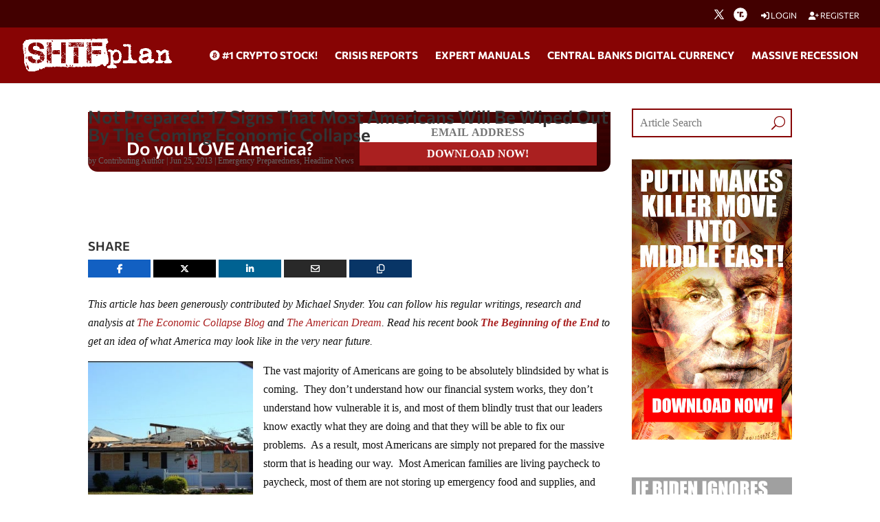

--- FILE ---
content_type: text/html; charset=utf-8
request_url: https://www.google.com/recaptcha/api2/anchor?ar=1&k=6Lci0tUUAAAAAJoMN56TG3EDJDgaj5sAbl-dz9Dp&co=aHR0cHM6Ly93d3cuc2h0ZnBsYW4uY29tOjQ0Mw..&hl=en&v=TkacYOdEJbdB_JjX802TMer9&size=invisible&anchor-ms=20000&execute-ms=15000&cb=5wy86v7li3to
body_size: 45508
content:
<!DOCTYPE HTML><html dir="ltr" lang="en"><head><meta http-equiv="Content-Type" content="text/html; charset=UTF-8">
<meta http-equiv="X-UA-Compatible" content="IE=edge">
<title>reCAPTCHA</title>
<style type="text/css">
/* cyrillic-ext */
@font-face {
  font-family: 'Roboto';
  font-style: normal;
  font-weight: 400;
  src: url(//fonts.gstatic.com/s/roboto/v18/KFOmCnqEu92Fr1Mu72xKKTU1Kvnz.woff2) format('woff2');
  unicode-range: U+0460-052F, U+1C80-1C8A, U+20B4, U+2DE0-2DFF, U+A640-A69F, U+FE2E-FE2F;
}
/* cyrillic */
@font-face {
  font-family: 'Roboto';
  font-style: normal;
  font-weight: 400;
  src: url(//fonts.gstatic.com/s/roboto/v18/KFOmCnqEu92Fr1Mu5mxKKTU1Kvnz.woff2) format('woff2');
  unicode-range: U+0301, U+0400-045F, U+0490-0491, U+04B0-04B1, U+2116;
}
/* greek-ext */
@font-face {
  font-family: 'Roboto';
  font-style: normal;
  font-weight: 400;
  src: url(//fonts.gstatic.com/s/roboto/v18/KFOmCnqEu92Fr1Mu7mxKKTU1Kvnz.woff2) format('woff2');
  unicode-range: U+1F00-1FFF;
}
/* greek */
@font-face {
  font-family: 'Roboto';
  font-style: normal;
  font-weight: 400;
  src: url(//fonts.gstatic.com/s/roboto/v18/KFOmCnqEu92Fr1Mu4WxKKTU1Kvnz.woff2) format('woff2');
  unicode-range: U+0370-0377, U+037A-037F, U+0384-038A, U+038C, U+038E-03A1, U+03A3-03FF;
}
/* vietnamese */
@font-face {
  font-family: 'Roboto';
  font-style: normal;
  font-weight: 400;
  src: url(//fonts.gstatic.com/s/roboto/v18/KFOmCnqEu92Fr1Mu7WxKKTU1Kvnz.woff2) format('woff2');
  unicode-range: U+0102-0103, U+0110-0111, U+0128-0129, U+0168-0169, U+01A0-01A1, U+01AF-01B0, U+0300-0301, U+0303-0304, U+0308-0309, U+0323, U+0329, U+1EA0-1EF9, U+20AB;
}
/* latin-ext */
@font-face {
  font-family: 'Roboto';
  font-style: normal;
  font-weight: 400;
  src: url(//fonts.gstatic.com/s/roboto/v18/KFOmCnqEu92Fr1Mu7GxKKTU1Kvnz.woff2) format('woff2');
  unicode-range: U+0100-02BA, U+02BD-02C5, U+02C7-02CC, U+02CE-02D7, U+02DD-02FF, U+0304, U+0308, U+0329, U+1D00-1DBF, U+1E00-1E9F, U+1EF2-1EFF, U+2020, U+20A0-20AB, U+20AD-20C0, U+2113, U+2C60-2C7F, U+A720-A7FF;
}
/* latin */
@font-face {
  font-family: 'Roboto';
  font-style: normal;
  font-weight: 400;
  src: url(//fonts.gstatic.com/s/roboto/v18/KFOmCnqEu92Fr1Mu4mxKKTU1Kg.woff2) format('woff2');
  unicode-range: U+0000-00FF, U+0131, U+0152-0153, U+02BB-02BC, U+02C6, U+02DA, U+02DC, U+0304, U+0308, U+0329, U+2000-206F, U+20AC, U+2122, U+2191, U+2193, U+2212, U+2215, U+FEFF, U+FFFD;
}
/* cyrillic-ext */
@font-face {
  font-family: 'Roboto';
  font-style: normal;
  font-weight: 500;
  src: url(//fonts.gstatic.com/s/roboto/v18/KFOlCnqEu92Fr1MmEU9fCRc4AMP6lbBP.woff2) format('woff2');
  unicode-range: U+0460-052F, U+1C80-1C8A, U+20B4, U+2DE0-2DFF, U+A640-A69F, U+FE2E-FE2F;
}
/* cyrillic */
@font-face {
  font-family: 'Roboto';
  font-style: normal;
  font-weight: 500;
  src: url(//fonts.gstatic.com/s/roboto/v18/KFOlCnqEu92Fr1MmEU9fABc4AMP6lbBP.woff2) format('woff2');
  unicode-range: U+0301, U+0400-045F, U+0490-0491, U+04B0-04B1, U+2116;
}
/* greek-ext */
@font-face {
  font-family: 'Roboto';
  font-style: normal;
  font-weight: 500;
  src: url(//fonts.gstatic.com/s/roboto/v18/KFOlCnqEu92Fr1MmEU9fCBc4AMP6lbBP.woff2) format('woff2');
  unicode-range: U+1F00-1FFF;
}
/* greek */
@font-face {
  font-family: 'Roboto';
  font-style: normal;
  font-weight: 500;
  src: url(//fonts.gstatic.com/s/roboto/v18/KFOlCnqEu92Fr1MmEU9fBxc4AMP6lbBP.woff2) format('woff2');
  unicode-range: U+0370-0377, U+037A-037F, U+0384-038A, U+038C, U+038E-03A1, U+03A3-03FF;
}
/* vietnamese */
@font-face {
  font-family: 'Roboto';
  font-style: normal;
  font-weight: 500;
  src: url(//fonts.gstatic.com/s/roboto/v18/KFOlCnqEu92Fr1MmEU9fCxc4AMP6lbBP.woff2) format('woff2');
  unicode-range: U+0102-0103, U+0110-0111, U+0128-0129, U+0168-0169, U+01A0-01A1, U+01AF-01B0, U+0300-0301, U+0303-0304, U+0308-0309, U+0323, U+0329, U+1EA0-1EF9, U+20AB;
}
/* latin-ext */
@font-face {
  font-family: 'Roboto';
  font-style: normal;
  font-weight: 500;
  src: url(//fonts.gstatic.com/s/roboto/v18/KFOlCnqEu92Fr1MmEU9fChc4AMP6lbBP.woff2) format('woff2');
  unicode-range: U+0100-02BA, U+02BD-02C5, U+02C7-02CC, U+02CE-02D7, U+02DD-02FF, U+0304, U+0308, U+0329, U+1D00-1DBF, U+1E00-1E9F, U+1EF2-1EFF, U+2020, U+20A0-20AB, U+20AD-20C0, U+2113, U+2C60-2C7F, U+A720-A7FF;
}
/* latin */
@font-face {
  font-family: 'Roboto';
  font-style: normal;
  font-weight: 500;
  src: url(//fonts.gstatic.com/s/roboto/v18/KFOlCnqEu92Fr1MmEU9fBBc4AMP6lQ.woff2) format('woff2');
  unicode-range: U+0000-00FF, U+0131, U+0152-0153, U+02BB-02BC, U+02C6, U+02DA, U+02DC, U+0304, U+0308, U+0329, U+2000-206F, U+20AC, U+2122, U+2191, U+2193, U+2212, U+2215, U+FEFF, U+FFFD;
}
/* cyrillic-ext */
@font-face {
  font-family: 'Roboto';
  font-style: normal;
  font-weight: 900;
  src: url(//fonts.gstatic.com/s/roboto/v18/KFOlCnqEu92Fr1MmYUtfCRc4AMP6lbBP.woff2) format('woff2');
  unicode-range: U+0460-052F, U+1C80-1C8A, U+20B4, U+2DE0-2DFF, U+A640-A69F, U+FE2E-FE2F;
}
/* cyrillic */
@font-face {
  font-family: 'Roboto';
  font-style: normal;
  font-weight: 900;
  src: url(//fonts.gstatic.com/s/roboto/v18/KFOlCnqEu92Fr1MmYUtfABc4AMP6lbBP.woff2) format('woff2');
  unicode-range: U+0301, U+0400-045F, U+0490-0491, U+04B0-04B1, U+2116;
}
/* greek-ext */
@font-face {
  font-family: 'Roboto';
  font-style: normal;
  font-weight: 900;
  src: url(//fonts.gstatic.com/s/roboto/v18/KFOlCnqEu92Fr1MmYUtfCBc4AMP6lbBP.woff2) format('woff2');
  unicode-range: U+1F00-1FFF;
}
/* greek */
@font-face {
  font-family: 'Roboto';
  font-style: normal;
  font-weight: 900;
  src: url(//fonts.gstatic.com/s/roboto/v18/KFOlCnqEu92Fr1MmYUtfBxc4AMP6lbBP.woff2) format('woff2');
  unicode-range: U+0370-0377, U+037A-037F, U+0384-038A, U+038C, U+038E-03A1, U+03A3-03FF;
}
/* vietnamese */
@font-face {
  font-family: 'Roboto';
  font-style: normal;
  font-weight: 900;
  src: url(//fonts.gstatic.com/s/roboto/v18/KFOlCnqEu92Fr1MmYUtfCxc4AMP6lbBP.woff2) format('woff2');
  unicode-range: U+0102-0103, U+0110-0111, U+0128-0129, U+0168-0169, U+01A0-01A1, U+01AF-01B0, U+0300-0301, U+0303-0304, U+0308-0309, U+0323, U+0329, U+1EA0-1EF9, U+20AB;
}
/* latin-ext */
@font-face {
  font-family: 'Roboto';
  font-style: normal;
  font-weight: 900;
  src: url(//fonts.gstatic.com/s/roboto/v18/KFOlCnqEu92Fr1MmYUtfChc4AMP6lbBP.woff2) format('woff2');
  unicode-range: U+0100-02BA, U+02BD-02C5, U+02C7-02CC, U+02CE-02D7, U+02DD-02FF, U+0304, U+0308, U+0329, U+1D00-1DBF, U+1E00-1E9F, U+1EF2-1EFF, U+2020, U+20A0-20AB, U+20AD-20C0, U+2113, U+2C60-2C7F, U+A720-A7FF;
}
/* latin */
@font-face {
  font-family: 'Roboto';
  font-style: normal;
  font-weight: 900;
  src: url(//fonts.gstatic.com/s/roboto/v18/KFOlCnqEu92Fr1MmYUtfBBc4AMP6lQ.woff2) format('woff2');
  unicode-range: U+0000-00FF, U+0131, U+0152-0153, U+02BB-02BC, U+02C6, U+02DA, U+02DC, U+0304, U+0308, U+0329, U+2000-206F, U+20AC, U+2122, U+2191, U+2193, U+2212, U+2215, U+FEFF, U+FFFD;
}

</style>
<link rel="stylesheet" type="text/css" href="https://www.gstatic.com/recaptcha/releases/TkacYOdEJbdB_JjX802TMer9/styles__ltr.css">
<script nonce="-pnWL4yrY1j21PcwLUex2w" type="text/javascript">window['__recaptcha_api'] = 'https://www.google.com/recaptcha/api2/';</script>
<script type="text/javascript" src="https://www.gstatic.com/recaptcha/releases/TkacYOdEJbdB_JjX802TMer9/recaptcha__en.js" nonce="-pnWL4yrY1j21PcwLUex2w">
      
    </script></head>
<body><div id="rc-anchor-alert" class="rc-anchor-alert"></div>
<input type="hidden" id="recaptcha-token" value="[base64]">
<script type="text/javascript" nonce="-pnWL4yrY1j21PcwLUex2w">
      recaptcha.anchor.Main.init("[\x22ainput\x22,[\x22bgdata\x22,\x22\x22,\[base64]/[base64]/[base64]/[base64]/ODU6NzksKFIuUF89RixSKSksUi51KSksUi5TKS5wdXNoKFtQZyx0LFg/[base64]/[base64]/[base64]/[base64]/bmV3IE5bd10oUFswXSk6Vz09Mj9uZXcgTlt3XShQWzBdLFBbMV0pOlc9PTM/bmV3IE5bd10oUFswXSxQWzFdLFBbMl0pOlc9PTQ/[base64]/[base64]/[base64]/[base64]/[base64]/[base64]\\u003d\\u003d\x22,\[base64]\\u003d\x22,\x22wrbCpht2w4jCihnCnAFYw7TDljgxCsOYw7DCuzrDkhx4wqYvw53CpMKKw5ZlOWN8GMKnHMKpE8OowqNWw4HCqsKvw5E/DB8TIcKrGgYGEmA8wpXDvyjCughxcxAcw5zCnzZ/w4fCj3l4w6TDgCnDkMKnP8KwPHoLwqzCscKtwqDDgMOCw5jDvsOiwqTDnsKfwpTDrVjDlmMuw7RywprDs0fDvMK8PH03QTMrw6QBAlx9woMNMMO1NkVWSyLCoMKlw77DsMKDwqV2w6ZewoJlcGXDm2bCvsKPUiJvwoh5QcOIR8K4wrI3SsKPwpQgw55GH0k/w689w58FUsOGIVnCsy3Cghl/w7zDh8KTwo3CnMKpw7zDuBnCu2/DmcKdbsK1w6/[base64]/wrzDt8O4wrjCmMKELwjDjUzDrsOTNsOiw7hsVGE6YSrDpVpxwpTDlWpwUcOHwozCicO2QDsRwpIMwp/DtRzDtncJwqIXXsOIIzthw4DDqmTCjRN7V3jCkyt/TcKiAcOzwoLDlUE4wrl6esOfw7LDg8KaBcKpw77Du8Kdw69Lw4wZV8Kkwq7DksKcFw9de8OxTcOsI8OzwodMRXl4wociw5kUcDgMChDDqktZNcKbZEIXY00rw5BDK8Kaw7rCgcOOECMQw51FNMK9FMOUwps9ZnvCnnU5Q8KlZD3DlsOCCMODwrVLO8Kkw7/DriIQw70Vw6JsVcKOIwDCp8OuB8Ktwo/Ds8OQwqgLbX/CkFnDoCslwr4Nw6LChcKBZV3Ds8OVIVXDkMOoRMK4VxnCuhlrw7Nbwq7CrAU+CcOYOxkwwpU6UMKcwp3DgXnCjkzDiQrCmsOCwpjDt8KBVcOqYV8Mw7lcZkJBdsOjbnLCisKbBsKLw54BFx/DgyErYU7DgcKCw48aVMKdcAVJw6ETwpkSwqBLw4bCj3jCtMKuOR0BU8OAdMOQecKEa0NtwrzDkXAPw48weg/DiMOMwpMCdnRZw5ggwq7CosKLP8KhKhcYRWDCk8K/Q8OTfcOAWFwtN2XDh8KfScODw7TDnh/[base64]/CocK0EErDritoSQXDgSHDvcKnw5HChw7Cl8KKw7bCvHfDkRnDrFk0GMOBPFgUMGjDpydYUXAnwpDCuMO2LHtkMRfCksOIw5F2X3EVSCrDqcO9wqXDgMO0w4LCtgzCocKTw5/CugtwwprDksK5wqjCuMKLDXbDnsKkw51Kw7kxwrLDosOXw6d2w5FKOix8NMOCRx/DoADCrsO7f8OeNsK5w4rDksOCPcOPw5MfHsOwHR/DsgsLwpF4SsKiAcKaT0pEw60gNcOzCm7DpsOWJRTDm8O8P8OzbjHDn2V7R3vDmzHDu0leLcOGR0tDw5jDuQXCucOJwoQiw5o+wpTCgMOwwptaYmvCu8KQwoTDgDfDkcKyfcKdw5TDp2/Cun3Du8OQw7jDmD4TP8KlJQvCpD3DlsO/w5vCsTpkblbCoHXDtMKjLsK7w6zDsArDs3XClCBNw4nCqcKcdWLCoxMgelfDrMOjUsOvJm3DpCPDssK1QcKiMsOcw5TDvHE5w5XDtMKVHDAmw7DDmALDnkVdwq5VwoLCpnN8HyHCpyjCsCkYAUzDnS/DpnXCunTChi1QRFsaBxnDnyMLTFdnw7oVN8OfUQocGk/[base64]/w5VzTcO4wo5nfG8fw64gasK7w5hzPsK5wrvDisOtw5suwqd2wqtKWyIwKsOOwowGGsOdw4PDpcK6wqtvIMKtWiUbwoBgWcKfw5/CsQtrwpLCtXtXwo8Bw63DgMO0wqfCt8Kzw77DgGZfwqrCrDANDC7CvMKMw5I4Vm1WDk/CoRLCv2BRwoxmw7zDs1wlw57Cgy3Dv3HCqsKYPx/[base64]/Cmx/[base64]/DuzXDul/[base64]/DkcK5wogkdSUhTcKLw41XworCscKIwoo5wpnCmhkfw6VSDsOZYsOWwoRIw63DvcKCwr/[base64]/woF8w7pNUitXC3XDiMO9SMOsZ0oOC8Oxw6YUw4zDpHLCnEAfwr3DpcO0AMOMTEvDpDVhw7txwp7Dm8KBfm/Ci1d/AsOzwr7DlMOgGsOpw4TCqEjDnQEVUcKSWyBvVcOKcsKnwpYkw583wpvCmsKMw5TCoVsVw6/Ct1RDasOowqcLDMKuEU40BMOiwoLDjMO0w7/CklDCssOtwo/DlXTDhXXCswbCjsKpfxbDizbDjAfDrBlxw65Hwo5vwp7DnBYxwp3Ckl16w57DoBfCpXPCvxTDksKWw55vwrvCsMKREk/Cq1LDv0QYHH7DgMKbwpDCnsOhE8KDw7hkwpPDqR10w4fCumUAacOTw4/Dm8KiEsKWw4ESw4bCisK8GcK5wq/Dv2zChcOzYktIKVJRw4PCkBzDiMKSwrtrw5nCtMK7w6DDpMKYw5Z2eAIhw48qw7hXWyYoRsOxCHTDh0pfD8Ofw7scw5Bdw5jCiQrCrcKvHGLDk8KJwqJAw50xDMOYwojCuWRRE8KJwqBrM2LCpipuw5rDpRPClsKAQ8KnN8KcP8Omw4s+wp/ClcOGJcKUwqXCtsOKWFUqwoMqwo3DgcOcD8OVwoV8wpfDucKewrk+dV/[base64]/CksKQBlNOw5HCmytEwrRGU8Kjw6TCncKcwo/CnFgHdgIQXAl9LjJYw67DlAoaJ8KowoIAw7zDpkojV8ORVMKMWcKXwofCtsO1YTlEXg/Dtk0LDMKOA1vCr308wqrCtcOIQsKzw47Dqy/[base64]/Djg/CmsOUTsKBV8KjG8ORZMKFHMKhwrkoBFHDlXDDgVsKwoRnw5E/Z1lnIcKJOsKSDsKVe8K/NMKXwoXDhkrCusKdwqpWeMO5OsKzwrw4NsKyRMOxw67DlT8zw4IHdTTCgMKGWcO7T8OBwqoEwqLCosOzOEUdJsK1cMOOJ8OTcRVUN8OGw43CmUnCl8Oqwpc5TMKkGQ9pYcOMwp/Dh8K2T8O8w58HBsODw5UEU0HDjWnDl8O3wo1zaMK2w69xPxFDwoIRVsOHX8OKw6QfRcKYFCgpwr/[base64]/Dijd1bcOHw6TCmcOjK8KMw79Xw5vDgCE+EFM4M8OVLlLCv8OHw48EJMKjwpQyECc2w53Dv8K3wo/[base64]/Cv3PDucOhwpLCnMOvw6gNIn3CsERhwrhJC00HL8OVfH8/VQ7DjT5Pf2NgRFVlU2gFNhbDrwQ3V8Oww6t6w6nDpMOTAsKiwqcbwqJ4LEvDlMO9w4RgPSfDoyg2w4bCssKxHcObwqJNJsKxwpvDhcOqwqDDvz3CkcKIw55wNBDDgMOJdcKbHcO+OQpUZyxPBzLCncKfw7TDugPDq8KywqJuWcOnwpp/FsKyW8OFMcO6E13DoyvDtMKLFHfDpMKQHlccX8KiNzN4SsOyBhDDoMKow6wbw5PCi8KswrwzwrEBwr/Dj1PDtk3Dt8KqP8O1Cz/DjMK8TUPDssKfcsOCw6QVw6Vhe0RGw70uG1vCmcO4w77Cs1xLwoJDa8KeH8OrMsKCwrsTEVxfw5bDocK1UsKSw5HCqsOXYXJMQ8K2w6PCqcK7w5rCncKAO17CkMOdw6HCrRDCpyXDjVYQVQ7Dl8OWw5QGAMK9w4VWK8OuHsONw60/Y2zCmgzCm0LDjVfDnsOQA03DuiIow73DgBDCpMOLKU5Gw4vClsOIwr88w4lbV20uS0RoFMK5wrxww7sbwq/DjR5qw6k3w4xnwoQxwoLCisK5LcOwNHZaJMKlwpZ1FsObwrbDqsOGw6UBIcOYwqsvJmJJecOYRn/CpsKLwoJjw7dgw7zDhsK0XcKmMwbCu8OBw6h/BMK9dTddMMK4bDYkFmF6cMKdSFLCox/ChyFbEFDCi0o/wrM9wqQjw4vCu8K3wqTDvMO4eMK1IU3DvlLDtkITKcKHcsK2Ti0jw53DpDZ4UMKTw5Bvwosowohww6k9w5HDvMOrQMKHaMO6YEwYw7Blw4ISw6XDi2sABnvDq0Y9PFNiw6RlMzZwwqpnZynCtMKNNS5kElAew4bCnxBmWMKnw5Mkw7HCmsOSSiNHw4/DlDlQwr8WHlDChm5iNcONw7BPw73CrsOmRcOuNQXDm3U6wpnCk8KCYXFcw4DCrko/[base64]/DhzrDij7DtFRtZsOCP0DCjCjDvzXCq8O8w6Nywr/Dm8OLaRPDoiAZwqJBVMKDNhLDrT1ia2zDicKMc0NBwqtKw6l/[base64]/CjAPDhMOtWMOMwrfDlF8mFcOpwqs+acKbAQxSQsK6w5oKwrtIw43Di3UswrTDt1pmMFILIsKhAAMCOEnDpkB4UBF6FgI8RgfDvBzDsD/Cgh/[base64]/Dr8KsRznCpcOzwqjDh8Kke8OCw63DpsOuw7fDolHCimUVwqDCkMOUwr0Mw6A3wqjDr8K9w6JnfsKBMMOqZcKCw5LDu18YWBAjwrfDvy4iw4LDr8OBw7xvb8OZwopJwpLCgcKYwpwRw70NGV9/[base64]/[base64]/w6NgwpbCgcKcwqbCgCLDjcKyw7/DtVp6w4xOw6d+w7XDuCbDj8Ksw47CosOrwqbCnRkjCcKOEsKCw4N5WMK3wpPDucOmFMOFbsK2worCgkEnw51Ow5HDmsKdbMOFGGPCncO9wplBwrfDtMOPw4bDtlohw6/[base64]/CqWvDsC7DrSjCpMKKd8O2w5lsw43DmGbClcOhwqhVw4vCvcOwCiwVFcOHdcOdwoAfwoNMwoVncxbDvRPDm8OdWD/[base64]/[base64]/wp04wqxSw79EE8OSLsKdIcOoF8KCwoA9PsOicMOzw7jCkzfCnMOMUEHCr8Ovw4F4woV7RFZST3bDvk5lwrjCisKdVmYpwq7CviPDrwEUbsKpYF0xQCcCE8KEJ05cEsOwAsOkA2XDr8ORY3/[base64]/CiMKnwqxTB8KAw60GUxXCk38gOXvDtzdgTcK6M8OaEBQzw5d5worDmMO1RMO7w7jDisOORMOBNcO2RMKVwqnDmEjDgCsEWD89wpPDmMKhLMO8w5TCgcKjZVsDTgBuAMOrEE/DosOLAljCsVIfRMK6wr7DnsOLw4NkJsKgL8OEw5YYw64VOBrCtMOlwo3DnsKyYm0ww4opwoPCg8K4ZMO5PcOnZ8OYJ8ORJiVTwpU3BmFiBW3CpGAlwo/[base64]/[base64]/[base64]/DgsKewpIiFxPCkMKaw6rCgmzCuGoswosQw6VOwqfDiXjChMO/AcKpw4JGEsOzScKSwqhqPcO3w6pJw5rCi8Kmw6PCtTXDvAd8XcKkw6kUKADCisKqC8KyAcOdVCgwJFDCtsOwbj01P8O5RsOWw7drM2PCtUopFn5YwrNBwqYTd8K3c8Omw5TDqGXCqGVuRC/DnSzCvcKnA8K2Pjkdw5YCITzCnH5Zwr8+wqPDh8OqO2rCnWrDgcOBasKZc8O0w4A/[base64]/O8KmLCDCuSHCi3jChDtyNsOfG8K7w73CpcKyw6HDrcOzY8Oaw6vDj1vDt1TClDNjwpQ6w4h/wr8rKMOOw4zCjcOtI8KXw7jDmXHCisO1aMOnwpPDv8OWw5bCjMOHw4FIwot3w715SXfCvgTDkCkAe8KwD8OaecKOwrrDnAxvwq1RXjvCnBwSw4cEPSXDhsKBwqDDlsKfwpHCgQJDw6LCpsOcB8OTwoxnw6osMcKMw5d/ZsO3woPDqUHCjMKXw5PCvBw0JcKxwr9AIAXDgcKdCh3Dj8OQGXl6cSTDkEzCg0Quw5QkcMKLc8OZw7fCscKCOU3Cq8ObwpbCm8K6woJ3wqJAdMK5w4nCqcKdw53ChVPDosKCeCBpfi7DhMONw6J/WhQSw7rDsm96H8KNw7Y3R8KmYHXCpi3Cq3zDhB84V23DqsK3woMRNcKjVhjCmcKQK3dowqDDsMKpwq/[base64]/dsKmw697RxYwUWF4QcKQeTjCscKUbcOrwrjCqcOhMcOWwqViw4zChMOaw5A6w752JcO9JnFIw6tBH8K1w6Rlw5kJwr3DgcKAw4nCjQ3Cn8O9QMKZM24ldV5rdcOPXsO6wopYw5fDp8K1wr/CpsOWw4zCsF1sdhQRGy1jWQ1kw5rClcKPMsONSB7CiGTDksOqwrfDlTDDhsKbwoxcDx3Doy9hwohfIcKkw6oHwrQ6HkzDt8OCVcOawoh2STc1w4nCrsOIOw/CqsO7w6XDoV3Dp8K4I2AUwrVQw7ocasOpwrNaSgDCkBBww5AJQsKnYjDCt2DCjxnDiwV0GsKda8KGS8OoDMOiR8Onw5Q1B31TOxzCv8KtVnDDj8ODw5HDnDvDnsOvw7FTGV7DkjDDpklywqJ5SsKGTsKpwqc/VBEGYsOyw6RlecK8KEDDnQrCuQIuBWwneMKVw7oiQ8Kww6Z6wotwwqLCo0lcwqhqchvDp8OudsOeIgHCoRFTHkPDtmjDm8OPUsOUbSMJSEXDgsOkwo/CshDClyIqwqPCvD7CmcKMw6jDssOATMOSw5vDiMKdTw0UG8KYw7TDgmlqw53Do0XDkcKfK3vDqlQTUGA4w6bCvlXClcOlw4DDmnwvwognw5RHwpg9cx3ClyLDqcKpw6vDr8KFQcKiR0ZmWTfDnsKxABfDoFMgwo3CqXxiwoksFXxNWSdwwofCo8KGAzc/wovColtdw5wrwofCkcORXQjDlcK8wrPCrGnDnzVAw4fCusKxIcKvwrLCu8O2w75dwrRQBMOdVMKtYMKXwp3CssOwwqPDiwzDuDjCqcOYE8KiwqvDtcKtaMOOwpo/[base64]/Di3LCmsO1P8KkHSzCnMKdwqXDl8KzEDnCi8O4ZsK/wpZuwo3DucOhwrXCocOcTBbCjnPCkMKwwrY5wr/CvsKJEDIMAlEXwrDDp25uMDLCpFxswonDicKPw7IVLcO0w4UcwrpDwp0VaQbCj8Otwp5yc8KXwq92XsOYwp5bwozCrjI3E8K8wovCsMOPw6Z4wrnDjQjDsEJdAT4UAxbDiMKNwpNaYkBBw6/DocKbw6/CuT/ChsO5AnMUwp7Dp0tzMcKzwrXDgsOle8KiDMOHwpzDm34CBGfDukXDj8O1wrXCikDCnsKRCAPCvsK4w48ceX/CtlPDiRjDqXbCqi43w7bDlENVSB8wUcKtZhAefwDCqcKOZ1o4XMKFPMK8wqtGw4ZrWMKhO1xpwqLCt8KibBjCqsKfcsKpwrdXwq4qJCJZwo7CjS3DsgVGw51xw4wVBsOfwphuaAXCksK7Qk4+w7bDs8KCw7XDrMOXwrPDqH/DmhbDun/DvnPDqMK0BEbClFkKGMK/w758w5zCh2XDtsKrPmjCphzDv8KtWcKuCsKjwr/[base64]/DrBfCqMKcwp7DnR7Cqn3DgnwUwrPDgRxWwqTDkhkpYcOYRGUGDcKYf8KmBTnDgsK/KsOtwqrDvMKQFTZKwox4bRB6w4JWwrnCrMOEw5XDnSXDv8K8w65KY8OXVUnCoMOtbF9RwqDCnETCisKmPcKldGt0NRvDvcOJw4zDu07CtynDqcOpw6sCCsKxw6HCiTPClzcPw5ROEcK6w5/[base64]/Ds8KTw4nCigtQwp/DsMKvF8Oqw4gtFsOcwozCogwEYFcDwrIsRmPDm1tpw4XCjsKiwoV1wovDjsKSwp3CncK0KUPCsEHCmQfDocKEw7RRaMKfe8O/wqlkYD/CinPCj1E3wqYHQBPCs8Kfw6vDiDosACBjwqpkwqBgw5t/OjHCoFnDu1o3w7Z7w70pw7R/w5PDiS/DksKqw6DDkMKqdRw3w5/[base64]/[base64]/[base64]/Cg8OfwrTCvF1xNMKxf2fCs106w5jCncKIQXwHOcKYwoY7w7IGFzTDisOsdcO+T2rCmR/DjsKHwoIUElUDDXEowoADwr0pwpzDq8K9w6/CrEHCr1xbZ8KAw6YAdUXDo8Osw5VKKhUYwqVKX8O+LSbCnSwKw7PDjlHCl0kzVUUtIgTCrisUwpTDusOHPwhiFsKjwqoeAMKYwrfDtUJlSTI6fMOlVMKEwq/Cn8OXwroEw5rDkijDmcOIwp18w7wtw6dcQDPDhUwvwprCq2/DgcOVZcKQwrtkw4jCpcKYO8OhRMKbwqlaVnPDozRDLMKbUMO5IsO6woYGATDDgMOMZcOuw7vDl8Ocw4pwJTAow57Dj8OFMsOKwpQvfV7DkinCq8OgcMOpLWATwrjDh8Kvw6I/RsO9woNDLsOww5JOI8O6wp1PTMKTTzMuwpViw6vCm8KQwqzCmsK6ccO7worCmk11w7vClmjCl8OPYsKXAcOYwp88KsK9WcKBw5kjFcOOw4/DtsK7ZX0gw61eOcOIwohiw4xawrTClTzCt2nCq8KzwrHChcKFwrbCnyXCssK1w6jCtsO1T8ORXmQgGEJPEn7Dkh4JwrnCuGDCjMKNZRMrUMKKXCTCpRjCsUHDkMOfKsKlSh3DsMKbOCDCpsO3PsONO0/CpQXDvB7DjU5VTMK9w7ZKw6LCpsOqw6DCgmrDthB4VhJxD21dccKAEQR3w7/DncK9NgwDLMO3KhlmwqXCtsOMwqI0w5nDhX3DugzCucKHWEHDhkx2SUB7H3oJwoAEw6LCpl/CncOLwrLDuwwhwqTDvVgJwq7Djw4lBRPClEHDv8K8w54zw4PCvsOhw5TDrsKNw44jQCQyL8KBJEktw5LCgMKWNsOJIcOyN8K1w6jCrQ4KC8ObXsOtwoBnw4LChBDDqinDucKgwpvCg15Qf8KvPkA0DR/[base64]/[base64]/CmsOlw5LCtAfDuMOtScKkfSgSaQLDncOVHcOIw4bDkMKxwoxVw6/DuQgjJ0zChA0DRUIIAVcFw5MiIsO+wotKNQzCqDnDk8OEwp91wphuP8KONk/CsQItcsKSRxxWw4/CtsOiZ8OQcyZcwrFcLG7ClcOvfAbDlxhnwp7Cn8K5w4QKw5zDhMKZfMOfQH/DoGfCuMKUw7DCr0ZAwpnDsMOtwoTDizoEwpJNw6UJR8KhI8KIwovDuC1pw6wuwo/DhwIHwr/Do8Kody7DmcOWAcOdJ0kXPXfClTRAw6PDgcK/TcKIw7rDlcOZTDFbw5tlwpVLaMO/D8OzQw4pO8OZYXgyw4cCD8Ohwp/CvlwPUMKqT8OhE8K3wq80woc+wozDpsOzw6nCqC1QT0zCv8KRw6t5w7VqMjjDkxHDjcKKDQzCvsKxw4zDvcKGw7PCsgsBVjQ4w7F2w6/DncKnwo9WD8OEw5bCnQlpwqjDiELDjDbDu8Kdw7sXw7IfU2JXwoJJEsOMwr4GaSbCiwvCmDdzw4sFw5R+LkbCpC7DssKew4R9MsOZwrTDpcOscSUww4BjaS46w708AcKhwqBTwoFiwo4JVcKjKsK3wp1yUCJpJ3fCtmIwLWvDk8KvA8KjY8OaCcKGWTc/w6omXA3DqWPCicOYwpDDhsO0wrFLOmzDvsOlDUnDkBVkKFhLZsKYHsKMTsKVw7/ChwPDssOyw7fDrUYhNyVxw6fDrsKwK8O5YMKYwoA3wp/ChMOVecK1wo8KwonDnx8bHCVkwpzDgHoQO8Ocw48dwpjDvMOeaw5fIMOzACrCvhjDocOtDsKMJRnCp8OxwofDiBfClcKeUwVgw5tqRQfCt1IzwphaCMKwwoY7CcORGRXDiWoCwokUw67ClFx+w51IfcOmfG/ClDHCsm5wLmNSwplTw4PCtWl3w5lmw4dYBhjDtcOkQcOFwo3DlBMnYSV/ITTDocOJw67DrcKxw4JvSMOZR351wq3DrAEkw4nDqcKtKgvDvsOkwpQffUXClSkIw4Y4wrPCsGwcdMO0fmZjw5ECKsKfw7JawqUYAsOVbsO+w6l0SQ7CuXjCq8K1dMKjGsKPb8KCw6vChsO1wrsuw67CrnAFw77DnTXCmmhQwrAoL8KKCxjCjsO/wofCt8OwZsKFa8KRCGMJw6hnwqIhJsOnw7jDpVfDjzdfIcKwIMKLwqbCrMKmwpvCpsO5wobCr8KAcsOTZg4zdsKxL23DusODw5IPax4wAjHDosK9w5vCjSNrw7pOw7AkfkXCtsOew5HCoMK/wotaEMKowpDDnjHDl8O1HiwvwonDoWAlMsO2w7Y/w5QQdMK9RClERUpNw7xZwojDvzYhw67DisKXDmnDrsKYw7fDhsOYwqjCm8K9wqRswrljwqTDoHobwrvDtgwdw77CiMKZwqR6wpnCkB0hw6vCqG/Cg8KSwo0Kw4kdR8OeKxZKwpLDrQLCpk3DkVHCoXbCq8KnCGBcwrUmw4jCiV/CusO8w4wAwrRAJ8OZwr/DucK0wovCgQUEwoXDlsOjMkQ5wpjCsCp4Ok41w7rDjlUZMnbCkWLCsm3ChMOuwofDoXXCq1/DrMKDOHF3wrjDncK7w5bDmcOcEsK3w7IscCvChBoawovDh2kCbcKXU8KxXijCgcOfC8KgD8KNwqFqw67Ck2fCtcK1XcK2Q8OPwoIoc8OEw4Baw4XDo8O6TXwEesKjw5BAf8KgeFLDisO1wq9PRcOkw57DkhrCo1o3wqsHw7RxKsKNL8OXFQ/[base64]/w7vDpXjDlMK1wrUwa2/CosOJbB5kwqzDn8Ojw4UgwqHCsQktwpcqwoNkT3PDqxkew5zChcO0FcKGw7ZFNCFFEDnDs8K4PlfCpsOxPVp7wpDCoy9yw4/[base64]/[base64]/DtcKqwpfCisOrwpnClMO2w5TCgzXCgBsWwpzDvsO/[base64]/w6wJOz54HjAKFsKFZMOSwpfDq8KAwp/Chj/DuMOeHcKaAsK6PMK2w43DnsKJw6PCvDPCtH4kOHNlWkzDusO2QMOmc8K0JMKlwoUNGGYMcmrDmBnDr0gPw5/DlGc9fMKDwrzClMOwwrZRwoZywqLDosOIwp/CocOzacKxw6fDkMOXw6xfZizDjcKnw73CvMOFMWbDtMKAwrbDvMKJPyjDjQMowpNQYcKkwrHDkjF2wr8jRcORekQjXl1+wozDvGQPFsOTaMK7e0w6UDlDGsONwrPDn8KRfMOVPBJgXGbCiH1LUDPCoMOAwq3Cv2fCq0/[base64]/[base64]/ChsKMJhZcwr3CtWTCrDAcdjLCvGsgHxjCokPCqhJ8OTDCvcOMw7zDhhTCjC8sCMO/[base64]/CmjzCosK4w4fDhcOyJB7Dl8KoH8OrwqQSfMOtCsKeE8OTY2gBw647c8OPTTLDr1fCnE7CocK2OQjCpFrCg8O8wqHDvx3Cq8K6wr8/HVAdw7V8w780w5PCqMObasOhdcKmAxfCu8KKZMOdCT1owpTDo8K1wqnDiMKhw7nDvcOzw4k7wonChcOxcsOdacO7w4pJw7QvwrclCzfCosOEdMOlw4sXw79kwpQzMAlRw55bw51LCMOVNH9rwp7DjsOcw4LDl8KqdT/DiBHDiBnDtVHCk8KJNsO6Kw3DhMKYCsKCw75MKyDDn2/DvRfCsVAOwq3CtgQUwrXCq8Kjw7FbwqB4MV3DqcKkwqIsAS0/cMKjwqzDmcKBPsODE8Kzwp8laMOfw5bCq8KRDQNsw5fCrzxtXh1nwrvCgMOFDsO0KRfCkAk8woJRZlLCpMO6w4lCeD9aDcOowpMLc8KKMMKNwrpmw4ZdXDrCgnFfwoPCr8KULmE+w7AAwq4wFMKgw73Ck0fDsMO5fMOowqrCjBdSDCXDlMOyw6/DozLDpS04wop7KyvDncOkwrJgHMOpDsKWXQVdw4DChWktwqYDIHPDrcKfCGhJwqZnw7/[base64]/DsyoVOTLDt1QKw7ISIMOtwqNuWWTCh8KCXhcow6lqccKXw7zDiMKOHcKSTcKgwq3DkMO+YjFnwo5BWMOBYsOywpDDtU/DqsO/w4jCnVQhT8KGewPDuztJwqF6eixKw7HCr3x7w53Ch8Kgw6ZgVsKcwqHDocK2RcOAwprChsKEwq/[base64]/CrnYrwrjCpD7Di3rCj2k4wpvCrMKhwqNSCCHDhUjDv8OLw5oVwojDncK1woPDhHbCm8KXwqvDqsOCw7wKESPCqHXDoDYFFFvDg0Egw6Ajw4rCgSPCoUXCqMK2wr/[base64]/CvMK3C24rw41Swp8gwr7DnAbCsMOGP0vCmMOYw55dw5VHwoF+wrzCiSJ0FsKlS8K4w6Ziw7EzKsObbxZ3E2vCmXPCtsOOwpbCuE5lw4vDq07Dt8KVVUPDlsOVd8Oxw7kbEmXCj1Mne2TDq8KgdMOKwq8HwpNrIzFfw6zCvMKfJ8K1woxZw4/ChMK4ScOsfBQuwooIMcKJwojCpT/Cr8OEScOgUV3Dh3UtCMOowqddw7XDt8OgdghgJCV1woQnw6k1K8KuwpwbwqXDsBx8w5jCjQx8wo/[base64]/CjjvDmMKEwpLCmAgrCzZ1ZQl+w7Yjw6PCnmxJwoHCuibCjlfCusOlJsO2ScKEwqBCPinDvcKhOArDmcOtwpPDtDrDrkcawozDsigUwr7DiR7CkMOuw6JHw5TDocOaw4pIwr8/wqBzw4cyL8KSIMODIUHDk8KTH34QXsKNw4gyw63DqXnCljBpw6zCi8OYw6VhA8KKdH3Dt8KuasOEQzXDtwbDtMKRDBMpOmXDrMOFdm7CgMO4wobDmkjCkxDDgMKRwpQ1LnsmDMOLNXgIw51iw551TcKcw5NpeF7CgMO7w7/DtsKCecO1wpthTxbCk3/CosK7VsOQw5HDmMK8wpfCqcOnwrnCkzRuwogoaWbClTV2ez/DsjLDrcKWw6bCs0UxwppIwoMMwpIbacKLacOfQDjDjMK+wrBoAWABfcKYLGMDTcK8w5txQ8OOesOQc8K8LyHDvWBvN8Kkw6lYwrDCisK1wqXDvsKKQTh0wrJsF8OUwpbDq8K5PsKCCsKow71+w4lXw53DvVXCvMKWKmEaK0jDp2vDj0Muc11yWH/DvyLDmVPDn8OxRBEjWsKEwqfDjX3DvTPDm8K4wonCk8OFwpRJw79QI3jDv0LChw/DuATDtwHCgcODFsOmWcKzw7rDkmlyYn/Co8KQwpxow6dXVT7CrQITKCR0w6FENx11w5QDw4TDoMOVwocMcsK1w7geFU4MSETDv8OfLcOPcsK+R35lwr97c8KQQkRAwpoPw4Qxw6zDp8KewrMfaEXDhsKCw4/Diy1NH2twRMKnBUPDk8KswoBXfMKnd2cXEMO3eMKfwoQjIHwrEsO4HnXDlCrCp8Kbw5/CtcOpfMO/wr4ow77DgsK5MQ3CiMKQUcOJQgR9d8OjKEDDsBAww6nCviXDkFTDqxDDhjrCq3ghwqPDow/CisO5Og0oJsKNwoAfw7skw6PDrxk5w4VMAsK9HxjDq8KJKcOdYWXDrRvCtQoONw0UJMOsMMOYwpI0woRaBcOLwpfDl2EjFFLDscKQwolCPsOiJmfDqMO9wpvCm8KowrVLw5BYa3QaOF3Ctl/CtEbDhmfDlcKeYsOkCsOVLn3Dp8OjfyjDiFhwV0HDncKZKcOqwrUoNhcDVcOJYcKRwpczSMKxw5rDhgwPQg/CvjEKwqs0woHCqlLDtAtmw6tjwqbCkFDClcKPDcKYw6TCoipAwr3Dkldlc8KFQ1kkw5lQw5gEw7xEwrF0b8Oke8OaC8OLPsOJb8O2wrbDkxbCpQvDlMKXworCusKMW2HClwsswpXDn8ONwrfDl8OcMCRmwppDwrPDoDAAHsOBw5rCqzAWwpNZw7Y1S8KVw7/DrGAOd0pHA8K3E8O/wowaJcO0flzDn8KTJMO/NcOOwrsqdsO6JMKPw4pHDz7CvibDkzNBw49+ew/DpcOpdcK2w5kSf8KTSsK+B1bCrMKSc8KIw7/DmsK8O0NqwoJmwqzDrU97wrDDsTJ3wp/CpcKqHCJdBRJbVsO1ETjDlhJcAQlOHWfDmyPDq8K0BjAPwp02HMOnfsKaBMONw5F0w7vDiQRdEwXCtCZqUj54w5FVbBvCq8OqM2XCsWxOw5cALTMJw7zDu8ONw5nCs8OBw5M3w6/[base64]/DksOgXsKFKhcSTHXDlsKWw7tvw53DoknCjEDCgQrDuGFTw7jDrsOyw78nDcOiw4fCpcOAw7t2c8KrwozCrcKQXsOPQ8ONwqdGFgdkwpHCj2jDj8OuUcO1w5EUwrB/NMOkNMOqwrgzw6QIUhPCojdyw5DDlC8pw7oKGg7Cg8OXw6nCkV/CpBg2ecO8fQfCuMKEwrXCocO2wqXChVMCbMKWwpl0LBPCvsKTwoFDNEtzw7zCksOdNsONw60HSCjCl8OhwoIBw60Qa8K4w7LCvMOWwrfDqMO2U1zDuH5GH1DDgBZ5YWktJsKVwrIHfMKtTcKDcMOOw5kedcKXw702LsOELMKxO39/w4XDq8KdM8KmcmNCW8KqbMKowqfDojhZQC5vwpJ7w5bCgsOlw6x4CMKZRsO3w4BqwoLCrsOxw4R2UMO6I8KdKy7Dv8Kyw5ABwq1mb2ogeMK7wo9nw7k7wptQVcKjw4l1w69nHsKqEsKtw4xDwrjCjinDkMKNw7nDscKxTjIzKsODbSzCo8Kswp1vwrjDlMK3FsK/wqXCq8OMwqIvT8KOw48Rdj3Digc/fcKkw6zDpMOqw5sXTn/DoHvDiMONR3DDkDByXcKQI2PDisOnUMOcFMOywqhCD8OKw5HCucOYwoDDrTAcAwHDrCMxw4lpw4YpY8K5wpvCh8Kew70Yw6jCsCNHw6bCpsKiwqjDljMMwocEwpMOOcKHw4rDon3Cq3DDmMOZU8OIwp/DpsKxE8KiwrXDnsKkw4I6w7drCVfDm8KLTT58wqrDjMORw5zDhsOxwrd1w7HCgsO9woYmwrjClMOJwr3DoMKwcD9YeQHDqMOhLcK4V3PDrgURa3zCtVk1woDCunHDksOTwqJ5wo4jVH41RcKvw5gKAXtOw7fCrjgmwo3Ds8O5cWZrwpoIwo7DiMO8NcK/w7LDnGtaw7XDhsOWUXXDiMKywrXCnGsaeAtawpouLMKWV3rCoDnDrsKicsKfA8OswoTDugHCrsKnV8KIwo7CgcKCC8Otwq5Aw4LDpBpZV8KPwqVKPjHDoHzDjMKGwqzDkMO6w7Viw6XDiw\\u003d\\u003d\x22],null,[\x22conf\x22,null,\x226Lci0tUUAAAAAJoMN56TG3EDJDgaj5sAbl-dz9Dp\x22,0,null,null,null,1,[21,125,63,73,95,87,41,43,42,83,102,105,109,121],[7668936,382],0,null,null,null,null,0,null,0,null,700,1,null,0,\[base64]/tzcYADoGZWF6dTZkEg4Iiv2INxgAOgVNZklJNBoZCAMSFR0U8JfjNw7/vqUGGcSdCRmc4owCGQ\\u003d\\u003d\x22,0,1,null,null,1,null,0,0],\x22https://www.shtfplan.com:443\x22,null,[3,1,1],null,null,null,1,3600,[\x22https://www.google.com/intl/en/policies/privacy/\x22,\x22https://www.google.com/intl/en/policies/terms/\x22],\x22kINYZ0w1uAfR3slA7QkxnWgg6fRABVqo10PQbnjIsDM\\u003d\x22,1,0,null,1,1764616368575,0,0,[100,3,216],null,[195,33],\x22RC-qzMUyhFaGDZd1w\x22,null,null,null,null,null,\x220dAFcWeA63wgUtItjbAnqPuBPH1YYUnFlXGuLh3_c6KfhgtdY29yoDbHoCZtqAyyi12B52gcuxm9DBRZ6XRGlyvhdXWdVTaTyIdA\x22,1764699168646]");
    </script></body></html>

--- FILE ---
content_type: text/css
request_url: https://www.shtfplan.com/wp-content/et-cache/18956/et-divi-dynamic-tb-352712-tb-339398-18956-late.css?ver=1763542438
body_size: -278
content:
@font-face{font-family:ETmodules;font-display:block;src:url(//www.shtfplan.com/wp-content/themes/Divi/core/admin/fonts/modules/social/modules.eot);src:url(//www.shtfplan.com/wp-content/themes/Divi/core/admin/fonts/modules/social/modules.eot?#iefix) format("embedded-opentype"),url(//www.shtfplan.com/wp-content/themes/Divi/core/admin/fonts/modules/social/modules.woff) format("woff"),url(//www.shtfplan.com/wp-content/themes/Divi/core/admin/fonts/modules/social/modules.ttf) format("truetype"),url(//www.shtfplan.com/wp-content/themes/Divi/core/admin/fonts/modules/social/modules.svg#ETmodules) format("svg");font-weight:400;font-style:normal}

--- FILE ---
content_type: text/css
request_url: https://www.shtfplan.com/wp-content/litespeed/css/c48bde28bcd1df4b1eda03de553a016b.css?ver=7033f
body_size: 1364
content:
body{font-weight:400}h1,h2,h3,h4{font-weight:600}sup{font-size:.5em}nav#top-menu-nav ul#top-menu li.current_page_item a{border-bottom:solid 3px #fff}#left-sidebar .sixtwenty_posts .sixtwenty_post,#right-sidebar .sixtwenty_posts .sixtwenty_post{margin-bottom:10px}#left-sidebar .sixtwenty_posts .sixtwenty_post form.wpcf7-form p,#right-sidebar .sixtwenty_posts .sixtwenty_post form.wpcf7-form p{padding-bottom:3px}.et-social-icon.et-social-truth svg{width:20px;height:20px;position:relative;top:4px}form.wpcf7-form p.column{font-size:1em;font-weight:500;width:100%}form.wpcf7-form p.column.col_2{width:49%;margin-left:1%;margin-right:1%;float:left}form.wpcf7-form p.column.col_3{width:32%;margin-left:1%;margin-right:1%;float:left}form.wpcf7-form p.column.col_4{width:24%;margin-left:1%;float:left}form.wpcf7-form p.column.col_2.first,form.wpcf7-form p.column.col_3.first,form.wpcf7-form p.column.col_4.first{margin-left:0}form.wpcf7-form p.column.col_2.last,form.wpcf7-form p.column.col_3.last,form.wpcf7-form p.column.col_4.last{margin-right:0}form.wpcf7-form p.column input[type="text"],form.wpcf7-form p.column input[type="email"],form.wpcf7-form p.column input[type="url"],form.wpcf7-form p.column input[type="tel"],form.wpcf7-form p.column input[type="date"],form.wpcf7-form p.column textarea,form.wpcf7-form p.column select,form.wpcf7-form input[type="submit"]{width:100%;font-weight:800;padding:5px;font-size:1em;border:none;text-transform:uppercase}form.wpcf7-form p.column input[type="url"]{text-transform:none}form.wpcf7-form p.column textarea{height:150px;text-transform:none;font-weight:400}form.wpcf7-form input[type="submit"]{background:#aa2020;color:#fff;border:none;padding-top:8px;padding-bottom:8px;width:100%;text-transform:uppercase}.contact-form .wpcf7-form .wpcf7-response-output{color:#fff;border-color:#fff}form.wpcf7-form .wpcf7-spinner{position:absolute;left:0;margin:8px}form.wpcf7-form .wpcf7-response-output{background:#fff;font-size:.9em;line-height:1.5em}.lp.dd_form{text-align:center;width:100%}.lp.dd_form form.wpcf7-form p{color:#fff}.lp.dd_form.x-short input[type="email"],.lp.dd_form.x-short input[type="submit"],.lp.dd_form.short input[type="email"],.lp.dd_form.short input[type="submit"]{width:100%;font-size:1.4em;text-align:center;font-weight:600}.lp.dd_form input[type="email"]::placeholder{text-transform:uppercase;font-weight:800}.dd_form.center{text-align:center;width:100%}.dd_form.wide input[type="email"]{width:75%}.dd_form input#submit_tag[type="submit"]{margin-top:8px;height:auto;white-space:normal}.article_cta .dd_form.cta form.wpcf7-form{width:100%}.sixtwenty_posts .sixtwenty_post .download_form form.wpcf7-form input[type="email"],.download_form form.wpcf7-form input[type="submit"]{width:100%!important}.contact-form .wpcf7-form .wpcf7-response-output{color:#fff}p.note{font-size:.7em;color:#888}.et_pb_widget_area .link_list h4,.et_pb_widget h4,.widget_archive h2{font-size:.8em;text-transform:uppercase;color:#fff;background:#222;padding:3px;border-radius:0 8px 0 0}.et_pb_widget_area .link_list ul,.et_pb_widget .link_list ul{margin-left:5px}.et_pb_widget_area ul li,.et_pb_widget ul li{line-height:1.2em;margin-top:5px;margin-bottom:10px}.et_pb_widget_area .link_list ul li a,.et_pb_widget .link_list ul li a{display:inline-block}.et_pb_widget_area .link_list.ad ul li::after,.et_pb_widget .link_list.ad ul li::after{content:"\f105";font-family:"Font Awesome 6 Pro";font-size:.8em;margin-right:3px;color:#ccc;margin-left:4px;opacity:0}.et_pb_widget p.partners{margin-top:10px}@keyframes fadeIn{0%{opacity:0;margin-left:15px}100%{opacity:1;margin-left:4px}}.et_pb_widget_area .link_list.ad ul li:hover::after,.et_pb_widget .link_list.ad ul li:hover::after{animation-name:fadeIn;animation-duration:.3s;animation-iteration-count:1;animation-timing-function:ease-out;opacity:1}.link_list.affiliate.sgt ul li a{text-transform:lowercase;display:inline-block}.link_list.affiliate.sgt ul li a:first-line{text-transform:capitalize}.et_pb_widget.widget_recent_entries ul li,.et_pb_widget .link_list ul li{border-bottom:dotted 2px #ccc;padding-top:10px;padding-bottom:10px;margin:0;font-size:.85em}.et_pb_widget.widget_recent_entries ul li:last-child,.et_pb_widget .link_list ul li:last-child{border:none}#home-register-cta.et_pb_sticky{padding-top:8px;padding-bottom:8px}#home-register-cta.et_pb_sticky h2{margin-top:5px}#home-register-cta.et_pb_sticky #register-benefits{display:none}#home-register-cta.et_pb_sticky #button-register{font-size:1.2em}body.home #home_subscribe input[type="email"]{margin-bottom:10px}body.home #home_subscribe input[type="email"],body.home #home_subscribe input[type="submit"]{font-size:1.5em;text-align:center}#article-header-subscribe input[type='email']{text-align:center}body.home #featured_blog article{margin-bottom:0}body.home #article-list article a img{width:25%;float:left;margin-right:1%}#footer-bottom p#footer-info{font-size:.8em}#featured_blog article a.entry-featured-image-url{margin-bottom:20px}#featured_blog h1,#featured_blog p.post-meta,#featured_blog .post-content{margin-left:20px;margin-right:20px}body.home #featured_blog article:not(.sticky),#article-list article.sticky{display:none}body.home #home-cta-list p{padding:8px;width:50%;margin:0;display:inline-block;float:left}.article_cta form.wpcf7-form{width:70%;margin-left:auto;margin-right:auto}.article_cta form.wpcf7-form input[type="email"],.article_cta form.wpcf7-form input[type="submit"]{width:100%;font-size:1.3em;font-weight:600;text-align:center}#post-article-subscribe .et_pb_column_inner_3_tb_body{width:30%}#post-article-subscribe .et_pb_column_inner_4_tb_body{width:47%}.um form .um-button{font-family:'Commissioner','Helvetica Neue',arial,sans-serif;text-transform:uppercase!important;font-weight:700!important}.um form input[type="submit"].um-button{background:#aa2020}.um-register .um-button i.um-sso{font-size:25px}.um-register a.um-button-social span{font-size:20px;margin-top:5px}.divioverlay .dd_form form.wpcf7-form input[type="email"],.divioverlay .dd_form form.wpcf7-form input[type="submit"]{width:100%;font-size:1.5em;text-align:center;text-transform:uppercase;font-weight:800}article.category-member-exclusive{position:relative}#article-list article.category-member-exclusive::before,#featured_blog article.category-member-exclusive>a.entry-featured-image-url::before{content:"Member Exclusive";padding:5px 8px;background:#870404;color:#fff;text-transform:uppercase;position:absolute;z-index:999999;top:-12px;left:-10px;font-weight:700;box-shadow:2px 2px 0 rgb(255 255 255);border-radius:0 12px 0 0}#article-list article.category-member-exclusive::before{font-size:.8em;padding:2px 5px;border-radius:0 8px 0 0}#featured_blog article.category-member-exclusive>a.entry-featured-image-url::before{top:auto;bottom:-5px;font-size:1.5em;box-shadow:2px -2px 0 rgb(255 255 255);border-radius:0}a.refer-link::after{content:'\f105';font-family:'Font Awesome 6 Pro';font-size:1.7em;color:#ccc;position:absolute;right:5px;top:50%;-webkit-transform:translateY(-50%);-moz-transform:translateY(-50%);-ms-transform:translateY(-50%);transform:translateY(-50%)}a.refer-link:hover::after{color:#870404;opacity:1}@media all and (max-width:980px){#post-article-subscribe .et_pb_column_inner_3_tb_body,#post-article-subscribe .et_pb_column_inner_4_tb_body{width:inherit}}@media all and (max-width:767px){form.wpcf7-form p.column{width:100%!important;margin-left:0!important;margin-right:0!important}body.home #home-cta-list p{width:100%;float:none}}

--- FILE ---
content_type: text/css
request_url: https://www.shtfplan.com/wp-content/et-cache/18956/et-divi-dynamic-tb-352712-tb-339398-18956-late.css
body_size: -183
content:
@font-face{font-family:ETmodules;font-display:block;src:url(//www.shtfplan.com/wp-content/themes/Divi/core/admin/fonts/modules/social/modules.eot);src:url(//www.shtfplan.com/wp-content/themes/Divi/core/admin/fonts/modules/social/modules.eot?#iefix) format("embedded-opentype"),url(//www.shtfplan.com/wp-content/themes/Divi/core/admin/fonts/modules/social/modules.woff) format("woff"),url(//www.shtfplan.com/wp-content/themes/Divi/core/admin/fonts/modules/social/modules.ttf) format("truetype"),url(//www.shtfplan.com/wp-content/themes/Divi/core/admin/fonts/modules/social/modules.svg#ETmodules) format("svg");font-weight:400;font-style:normal}

--- FILE ---
content_type: application/javascript
request_url: https://www.shtfplan.com/wp-content/themes/Divi/includes/builder-5/visual-builder/build/script-library-sidebar.js?ver=5.0.0-public-beta.2.2
body_size: -205
content:
!function(){var t;(t=jQuery)(window).on("et_pb_init_modules",(function(){window.et_pb_init_sidebar_modules=function(){t((()=>{window.et_pb_custom&&t(`.et_pb_widget_area ${window.et_pb_custom.widget_search_selector}`).each((function(){const i=t(this),e=i.find('input[type="submit"]'),n=e.attr("value"),d=i.find("button"),o=d.text(),s=!(!e.length&&!d.length);(i.find('input[type="text"]').length||i.find('input[type="search"]').length)&&(s||i.addClass("et-no-submit-button"),i.width()<150&&i.addClass("et-narrow-wrapper"),!e.length||void 0!==n&&""!==n||(e.remove(),i.addClass("et-no-submit-button")),!d.length||void 0!==o&&""!==o||(d.remove(),i.addClass("et-no-submit-button")))}))}))},window.et_pb_init_sidebar_modules()})),((window.divi=window.divi||{}).scriptLibrary=window.divi.scriptLibrary||{}).scriptLibrarySidebar={}}();

--- FILE ---
content_type: application/javascript
request_url: https://www.shtfplan.com/wp-content/themes/Divi/includes/builder-5/visual-builder/build/module-library-script-blog.js?ver=5.0.0-public-beta.2.2
body_size: 63
content:
!function(){"use strict";var e={d:function(r,t){for(var i in t)e.o(t,i)&&!e.o(r,i)&&Object.defineProperty(r,i,{enumerable:!0,get:t[i]})},o:function(e,r){return Object.prototype.hasOwnProperty.call(e,r)},r:function(e){"undefined"!=typeof Symbol&&Symbol.toStringTag&&Object.defineProperty(e,Symbol.toStringTag,{value:"Module"}),Object.defineProperty(e,"__esModule",{value:!0})}},r={};e.r(r),e.d(r,{maybeRegisterSalvattoreGrid:function(){return t},salvattoreInit:function(){return i}});const t=()=>{const e=document.querySelectorAll(".et_pb_blog_grid");0!==e.length&&e.forEach((e=>{const r=e.querySelectorAll(".et_pb_salvattore_content"),t=setInterval((()=>{r.forEach((e=>{const r=getComputedStyle(e,":before").content;"none"!==r&&clearInterval(t),e.querySelectorAll(".column").length||"none"!==r&&(e.querySelectorAll("div").length&&!e.querySelectorAll("div").item(0).classList.length?window?.divi?.scriptLibrary?.scriptLibrarySalvattore?.recreateColumns(e):window?.divi?.scriptLibrary?.scriptLibrarySalvattore?.registerGrid(e))}))}),100)}))},i=e=>{e.querySelectorAll(":scope >.column").length&&window?.divi?.scriptLibrary?.scriptLibrarySalvattore?.recreateColumns(e),e.querySelectorAll(":scope >.column").length||window?.divi?.scriptLibrary?.scriptLibrarySalvattore?.registerGrid(e)};"diviModuleBlogGridInit"in window||Object.defineProperty(window,"diviModuleBlogGridInit",{value:t,writable:!1}),"diviModuleBlogSalvattoreInit"in window||Object.defineProperty(window,"diviModuleBlogSalvattoreInit",{value:i,writable:!1}),((window.divi=window.divi||{}).moduleLibrary=window.divi.moduleLibrary||{}).moduleLibraryScriptBlog=r}();

--- FILE ---
content_type: application/javascript
request_url: https://www.shtfplan.com/wp-content/themes/Divi/includes/builder-5/visual-builder/build/script-library-multi-view.js?ver=5.0.0-public-beta.2.2
body_size: 1847
content:
!function(){"use strict";var e={n:function(t){var a=t&&t.__esModule?function(){return t.default}:function(){return t};return e.d(a,{a:a}),a},d:function(t,a){for(var n in a)e.o(a,n)&&!e.o(t,n)&&Object.defineProperty(t,n,{enumerable:!0,get:a[n]})},o:function(e,t){return Object.prototype.hasOwnProperty.call(e,t)},r:function(e){"undefined"!=typeof Symbol&&Symbol.toStringTag&&Object.defineProperty(e,Symbol.toStringTag,{value:"Module"}),Object.defineProperty(e,"__esModule",{value:!0})}},t={};e.r(t);var a=window.jQuery,n=e.n(a);const i=()=>{const e=window.innerWidth||document.documentElement.clientWidth,t=window?.diviBreakpointData?.enabledBreakpoints??[{enable:!0,order:50,name:"desktop",baseDevice:!0,label:"Desktop"},{enable:!0,maxWidth:{value:"980px",default:980},order:30,name:"tablet",label:"Tablet"},{enable:!0,maxWidth:{value:"767px",default:767},order:10,name:"phone",label:"Phone"}],a=t.find((e=>e?.baseDevice))?.name??"desktop";let n,i=null,o=null;return t.forEach((t=>{if(t?.baseDevice)return;const a=t?.maxWidth?.value,s=t?.minWidth?.value;if(a&&s&&parseInt(a)>=e&&parseInt(s)<=e&&(n=t?.name),a&&!s){const o=parseInt(a);o>=e&&(null===i||o<i)&&(n=t?.name,i=o)}if(!a&&s){const a=parseInt(s);a<=e&&(null===o||a>o)&&(n=t?.name,o=a)}})),n??a},o=()=>"ontouchstart"in window&&"function"==typeof window.ontouchstart||(navigator?.maxTouchPoints??0)>0,s=(e,t,a,n)=>{const i=e=>{if(o())return void t.removeEventListener("mouseenter",i);const s=e=>{o()?t.removeEventListener("mouseleave",s):(t.addEventListener("mouseenter",i,{once:!0}),a(e))};t.addEventListener("mouseleave",s,{once:!0}),n(e)},s=e=>{t.addEventListener("touchstart",(e=>{t.addEventListener("touchstart",s,{once:!0});const n=e.target;n.matches("a")||n.closest("a")||(a(e),t.classList.remove("et_multi_view__hovered"))}),{once:!0});const i=e.target;if(i.matches("a")||i.closest("a"))return;const o=document.querySelector(".et_multi_view__hovered");o&&o!==t&&o.dispatchEvent(new Event("touchstart")),n(e),t.classList.add("et_multi_view__hovered")};o()?(t.removeEventListener("touchstart",s),t.addEventListener("touchstart",s,{once:!0})):(t.removeEventListener("mouseenter",i),t.addEventListener("mouseenter",i,{once:!0}))},r=e=>{window.dispatchEvent(new CustomEvent(`divi:multiView:${e.item.action}`,{detail:e}))},l=({data:e,breakpoint:t,baseBreakpoint:a="desktop",breakpointNames:n=["desktop","tablet","phone"]})=>{let i=null,o=null,s=null;const r=n.indexOf(t),l=n.indexOf(a),d=r<l,m=d?n.slice(r,l+1):n.slice(l,r+1);return d||m.reverse(),m.forEach((t=>{const a=e?.[t];void 0!==a&&null===i&&(i=a);const n=e?.[`${t}--hover`];void 0!==n&&null===o&&(o=n);const r=e?.[`${t}--sticky`];void 0!==r&&null===s&&(s=r)})),{defaultStateData:i,hoverStateData:o,stickyStateData:s}},d=({stateData:e,item:t,element:a,breakpoint:n,state:i,originalEvent:o})=>{const s={};let l=!1;Object.keys(e).forEach((t=>{const n=a.getAttribute(t)??"",i=e[t];i!==n&&("src"===t&&a instanceof HTMLImageElement&&((e,t)=>{e?(t.classList.remove("et_multi_view_hidden_image"),t.classList.add("et_multi_view_image__loading"),t.classList.remove("et_multi_view_image__loaded"),t.addEventListener("load",(()=>{t.classList.remove("et_multi_view_image__loading"),t.classList.add("et_multi_view_image__loaded")}),{once:!0})):t.classList.add("et_multi_view_hidden_image")})(i,a),"href"===t&&a instanceof HTMLAnchorElement&&a.classList.contains("et_pb_lightbox_image--open")&&(e=>{const t=document.querySelector("img.mfp-img");t&&(t.src=e)})(i),a.setAttribute(t,i),l=!0,s[t]=i)})),l&&r({breakpoint:n,item:t,originalEvent:o,state:i,updatedData:s})},m=({stateData:e,item:t,element:a,breakpoint:n,state:i,originalEvent:o})=>{let s,l=!1;e?.add?.forEach((e=>{a.classList.contains(e)||(a.classList.add(e),l=!0,s={...s,add:[...s?.add??[]].concat(e)})})),e?.remove?.forEach((e=>{a.classList.contains(e)&&(a.classList.remove(e),l=!0,s={...s,remove:[...s?.remove??[]].concat(e)})})),l&&r({breakpoint:n,item:t,originalEvent:o,state:i,updatedData:s})},c=({stateData:e,item:t,element:a,breakpoint:n,state:i,originalEvent:o})=>{let s,l=!1;a.innerHTML!==e&&(((e,t,a,n)=>{""===e?"default"===n&&(a?.data&&"object"==typeof a.data&&Object.keys(a.data).some((e=>{if(e.includes("--hover")){const t=a.data[e];return t&&"string"==typeof t&&""!==t.trim()}return!1}))||t.classList.add("et_multi_view_hidden")):t.classList.contains("et_multi_view_hidden")&&t.classList.remove("et_multi_view_hidden")})(e,a,t,i),a.innerHTML=e,l=!0,s=e),l&&r({breakpoint:n,item:t,originalEvent:o,state:i,updatedData:s})},u=({stateData:e,item:t,element:a,breakpoint:n,state:i,originalEvent:o})=>{const s={};let l=!1;Object.keys(e).forEach((t=>{const n=a.style.getPropertyValue(t)??"",i=e[t];n!==i&&(a.style.setProperty(t,i),l=!0,s[t]=i)})),l&&r({breakpoint:n,item:t,originalEvent:o,state:i,updatedData:s})},p=({stateData:e,item:t,element:a,breakpoint:n,state:i,originalEvent:o})=>{let s,l=!1;"hidden"!==e||a.classList.contains("et_multi_view_hidden")||(a.classList.add("et_multi_view_hidden"),l=!0,s=e),"visible"===e&&a.classList.contains("et_multi_view_hidden")&&(a.classList.remove("et_multi_view_hidden"),l=!0,s=e),l&&r({breakpoint:n,item:t,originalEvent:o,state:i,updatedData:s})},v=({items:e,breakpoint:t,isInit:a=!1,baseBreakpoint:n,breakpointNames:i=["desktop","tablet","phone"]})=>{e.forEach((e=>{const{action:o,data:r,moduleId:v,moduleName:b,selector:k,hoverSelector:h,switchOnLoad:f}=e,E=document.querySelectorAll(k);switch(o){case"setAttrs":E.forEach((e=>{(({item:e,breakpoint:t,isInit:a=!1,baseBreakpoint:n="desktop",breakpointNames:i=["desktop","tablet","phone"]})=>{const{element:o,hoverElements:r,data:m}=e,{defaultStateData:c,hoverStateData:u}=l({data:m,breakpoint:t,baseBreakpoint:n,breakpointNames:i});if(null===c)return;const p=a=>{d({stateData:c,state:"default",element:o,item:e,breakpoint:t,originalEvent:a})};if(null!==u){const a=a=>{d({stateData:u,state:"hover",element:o,item:e,breakpoint:t,originalEvent:a})};r.forEach((e=>{s(0,e,p,a)}))}"desktop"===t&&a&&!e.switchOnLoad||p()})({item:{action:o,data:r,moduleId:v,moduleName:b,element:e,hoverElements:h?document.querySelectorAll(h):[e],switchOnLoad:f},breakpoint:t,isInit:a,baseBreakpoint:n,breakpointNames:i})}));break;case"setClassName":E.forEach((e=>{(({item:e,breakpoint:t,isInit:a=!1,baseBreakpoint:n="desktop",breakpointNames:i=["desktop","tablet","phone"]})=>{const{element:o,hoverElements:r,data:d}=e,{defaultStateData:c,hoverStateData:u}=l({data:d,breakpoint:t,baseBreakpoint:n,breakpointNames:i});if(null===c)return;const p=a=>{m({stateData:c,state:"default",element:o,item:e,breakpoint:t,originalEvent:a})};if(null!==u){const a=a=>{m({stateData:u,state:"hover",element:o,item:e,breakpoint:t,originalEvent:a})};r.forEach((e=>{s(0,e,p,a)}))}"desktop"===t&&a&&!e.switchOnLoad||p()})({item:{action:o,data:r,moduleId:v,moduleName:b,element:e,hoverElements:h?document.querySelectorAll(h):[e],switchOnLoad:f},breakpoint:t,isInit:a,baseBreakpoint:n,breakpointNames:i})}));break;case"setContent":E.forEach((e=>{(({item:e,breakpoint:t,isInit:a=!1,baseBreakpoint:n="desktop",breakpointNames:i=["desktop","tablet","phone"]})=>{const{element:o,hoverElements:r,data:d}=e,{defaultStateData:m,hoverStateData:u}=l({data:d,breakpoint:t,baseBreakpoint:n,breakpointNames:i});if(null===m)return;const p=a=>{c({stateData:m,state:"default",element:o,item:e,breakpoint:t,originalEvent:a})};if(null!==u){const a=a=>{c({stateData:u,state:"hover",element:o,item:e,breakpoint:t,originalEvent:a})};r.forEach((e=>{s(0,e,p,a)}))}"desktop"===t&&a&&!e.switchOnLoad||p()})({item:{action:o,data:r,moduleId:v,moduleName:b,element:e,hoverElements:h?document.querySelectorAll(h):[e],switchOnLoad:f},breakpoint:t,isInit:a,baseBreakpoint:n,breakpointNames:i})}));break;case"setStyle":E.forEach((e=>{(({item:e,breakpoint:t,isInit:a=!1,baseBreakpoint:n="desktop",breakpointNames:i=["desktop","tablet","phone"]})=>{const{element:o,hoverElements:r,data:d}=e,{defaultStateData:m,hoverStateData:c}=l({data:d,breakpoint:t,baseBreakpoint:n,breakpointNames:i});if(null===m)return;const p=a=>{u({stateData:m,state:"default",element:o,item:e,breakpoint:t,originalEvent:a})};if(null!==c){const a=a=>{u({stateData:c,state:"hover",element:o,item:e,breakpoint:t,originalEvent:a})};r.forEach((e=>{s(0,e,p,a)}))}"desktop"===t&&a&&!e.switchOnLoad||p()})({item:{action:o,data:r,moduleId:v,moduleName:b,element:e,hoverElements:h?document.querySelectorAll(h):[e],switchOnLoad:f},breakpoint:t,isInit:a,baseBreakpoint:n,breakpointNames:i})}));break;case"setVisibility":E.forEach((e=>{(({item:e,breakpoint:t,isInit:a=!1,baseBreakpoint:n="desktop",breakpointNames:i=["desktop","tablet","phone"]})=>{const{element:o,hoverElements:r,data:d}=e,{defaultStateData:m,hoverStateData:c}=l({data:d,breakpoint:t,baseBreakpoint:n,breakpointNames:i});if(null===m)return;const u=a=>{p({stateData:m,state:"default",element:o,item:e,breakpoint:t,originalEvent:a})};if(null!==c){const a=a=>{p({stateData:c,state:"hover",element:o,item:e,breakpoint:t,originalEvent:a})};r.forEach((e=>{s(0,e,u,a)}))}"desktop"===t&&a&&!e.switchOnLoad||u()})({item:{action:o,data:r,moduleId:v,moduleName:b,element:e,hoverElements:h?document.querySelectorAll(h):[e],switchOnLoad:f},breakpoint:t,isInit:a,baseBreakpoint:n,breakpointNames:i})}))}}))},b=(e,t=!1)=>{const a=window?.diviElementMultiViewData??[];if(!Array.isArray(a)||!a.length)return;const n={};a.forEach((e=>{Object.prototype.hasOwnProperty.call(n,e.moduleId)?n[e.moduleId]={moduleName:e.moduleName,actions:n[e.moduleId].actions.concat(e)}:n[e.moduleId]={moduleName:e.moduleName,actions:[e]}}));const i=window?.diviBreakpointData?.baseBreakpointName??"desktop",o=window?.diviBreakpointData?.enabledBreakpointNames??["desktop","tablet","phone"];Object.keys(n).forEach((a=>{const{actions:s}=n[a];v({items:s,breakpoint:e,isInit:t,baseBreakpoint:i,breakpointNames:o})}))};(()=>{let e,t=!1;const a=()=>{e&&clearTimeout(e),e=setTimeout((()=>{const e=i();t?b(e,!1):(b(e,!0),document.querySelectorAll("[data-et-multi-view-load-tablet-hidden]").forEach((e=>{e.removeAttribute("data-et-multi-view-load-tablet-hidden")})),document.querySelectorAll("[data-et-multi-view-load-phone-hidden]").forEach((e=>{e.removeAttribute("data-et-multi-view-load-phone-hidden")})),t=!0)}),400)};document.addEventListener("DOMContentLoaded",(()=>{window?.screen?.orientation?window.screen.orientation.addEventListener("change",a):window.addEventListener("orientationchange",a),window.addEventListener("resize",a),window.addEventListener("divi:setPaginatedContent",a),n()(document).on("et_pb_after_init_modules",a)}))})(),((window.divi=window.divi||{}).scriptLibrary=window.divi.scriptLibrary||{}).scriptLibraryMultiView=t}();